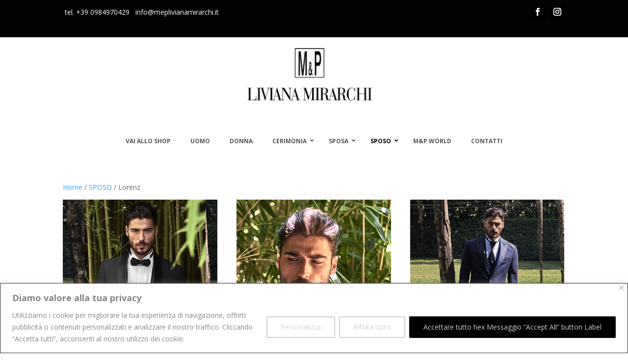

--- FILE ---
content_type: text/css
request_url: https://www.meplivianamirarchi.it/wp-content/themes/Divi-child/style.css?ver=4.21.0
body_size: 65
content:
/*
 Nome Tema:     Divi Child
 Theme URI:      htps://www.meplivianamirarchi.it/public_html/wp-content/themes/Divi-child
 Descrizione:    Tema child divi
 Author:         Elegant Themes
 Authore:        https://www.mediamagnus.com
 Template:       Divi
 Version:        1.0.0
*/
 
 
/* nascondi elementi dalla pagina categoria prodotti woocommerce */

.woocommerce .woocommerce-ordering {
  display:none !important;
}

.woocommerce .woocommerce-result-count {
 display:none !important;
}

--- FILE ---
content_type: text/css
request_url: https://www.meplivianamirarchi.it/wp-content/et-cache/23/et-core-unified-cpt-23.min.css?ver=1768472663
body_size: 109
content:
.et-db #et-boc .et-l .et_pb_section_0_tb_header.et_pb_section{padding-top:6px;padding-bottom:17px;background-color:#020202!important}.et-db #et-boc .et-l .et_pb_row_0_tb_header{min-height:55.4px}.et-db #et-boc .et-l .et_pb_row_0_tb_header.et_pb_row{padding-top:2px!important;padding-bottom:24px!important;margin-right:auto!important;margin-bottom:-26px!important;margin-left:auto!important;padding-top:2px;padding-bottom:24px}.et-db #et-boc .et-l .et_pb_text_0_tb_header.et_pb_text{color:#FFFFFF!important}.et-db #et-boc .et-l .et_pb_text_0_tb_header{margin-top:5px!important;margin-bottom:25px!important}.et-db #et-boc .et-l .et_pb_social_media_follow .et_pb_social_media_follow_network_0_tb_header.et_pb_social_icon .icon:before{color:#FFFFFF}.et-db #et-boc .et-l .et_pb_section_1_tb_header.et_pb_section{padding-top:6px;padding-bottom:2px}.et-db #et-boc .et-l .et_pb_row_1_tb_header.et_pb_row{padding-top:10px!important;padding-top:10px}.et-db #et-boc .et-l .et_pb_image_0_tb_header{width:29%;text-align:center}.et-db #et-boc .et-l .et_pb_fullwidth_code_0_tb_header{padding-top:16px}.et-db #et-boc .et-l .et_pb_social_media_follow_network_0_tb_header a.icon,.et-db #et-boc .et-l .et_pb_social_media_follow_network_1_tb_header a.icon{background-color:#000000!important}@media only screen and (max-width:980px){.et-db #et-boc .et-l .et_pb_image_0_tb_header .et_pb_image_wrap img{width:auto}}@media only screen and (max-width:767px){.et-db #et-boc .et-l .et_pb_image_0_tb_header .et_pb_image_wrap img{width:auto}}

--- FILE ---
content_type: text/css
request_url: https://www.meplivianamirarchi.it/wp-content/et-cache/23/et-core-unified-cpt-deferred-23.min.css?ver=1768469992
body_size: 109
content:
.et-db #et-boc .et-l .et_pb_section_0_tb_header.et_pb_section{padding-top:6px;padding-bottom:17px;background-color:#020202!important}.et-db #et-boc .et-l .et_pb_row_0_tb_header{min-height:55.4px}.et-db #et-boc .et-l .et_pb_row_0_tb_header.et_pb_row{padding-top:2px!important;padding-bottom:24px!important;margin-right:auto!important;margin-bottom:-26px!important;margin-left:auto!important;padding-top:2px;padding-bottom:24px}.et-db #et-boc .et-l .et_pb_text_0_tb_header.et_pb_text{color:#FFFFFF!important}.et-db #et-boc .et-l .et_pb_text_0_tb_header{margin-top:5px!important;margin-bottom:25px!important}.et-db #et-boc .et-l .et_pb_social_media_follow .et_pb_social_media_follow_network_0_tb_header.et_pb_social_icon .icon:before{color:#FFFFFF}.et-db #et-boc .et-l .et_pb_section_1_tb_header.et_pb_section{padding-top:6px;padding-bottom:2px}.et-db #et-boc .et-l .et_pb_row_1_tb_header.et_pb_row{padding-top:10px!important;padding-top:10px}.et-db #et-boc .et-l .et_pb_image_0_tb_header{width:29%;text-align:center}.et-db #et-boc .et-l .et_pb_fullwidth_code_0_tb_header{padding-top:16px}.et-db #et-boc .et-l .et_pb_social_media_follow_network_0_tb_header a.icon,.et-db #et-boc .et-l .et_pb_social_media_follow_network_1_tb_header a.icon{background-color:#000000!important}@media only screen and (max-width:980px){.et-db #et-boc .et-l .et_pb_image_0_tb_header .et_pb_image_wrap img{width:auto}}@media only screen and (max-width:767px){.et-db #et-boc .et-l .et_pb_image_0_tb_header .et_pb_image_wrap img{width:auto}}

--- FILE ---
content_type: text/css
request_url: https://www.meplivianamirarchi.it/wp-content/et-cache/28/et-core-unified-cpt-deferred-28.min.css?ver=1768469992
body_size: 102
content:
.et-db #et-boc .et-l .et_pb_section_0_tb_footer.et_pb_section{padding-top:0px;padding-bottom:8px;background-color:#141414!important}.et-db #et-boc .et-l .et_pb_text_2_tb_footer.et_pb_text{color:#FFFFFF!important}.et-db #et-boc .et-l .et_pb_image_0_tb_footer{text-align:left;margin-left:0}.et-db #et-boc .et-l .et_pb_section_1_tb_footer.et_pb_section{padding-top:0px;padding-bottom:20px;background-color:#000000!important}.et-db #et-boc .et-l .et_pb_row_1_tb_footer{background-color:#000000}.et-db #et-boc .et-l .et_pb_row_1_tb_footer.et_pb_row{padding-top:9px!important;padding-bottom:0px!important;margin-right:auto!important;margin-bottom:-11px!important;margin-left:auto!important;padding-top:9px;padding-bottom:0px}.et-db #et-boc .et-l .et_pb_social_media_follow .et_pb_social_media_follow_network_0_tb_footer.et_pb_social_icon .icon:before{color:#FFFFFF}.et-db #et-boc .et-l .et_pb_social_media_follow_network_0_tb_footer a.icon,.et-db #et-boc .et-l .et_pb_social_media_follow_network_1_tb_footer a.icon{background-color:#000000!important}@media only screen and (max-width:980px){.et-db #et-boc .et-l .et_pb_image_0_tb_footer .et_pb_image_wrap img{width:auto}}@media only screen and (max-width:767px){.et-db #et-boc .et-l .et_pb_image_0_tb_footer .et_pb_image_wrap img{width:auto}}